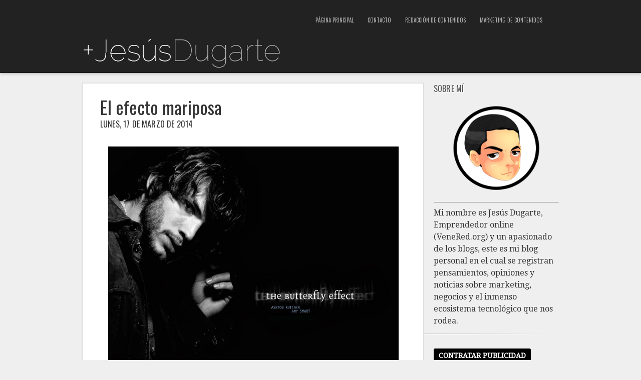

--- FILE ---
content_type: text/html; charset=UTF-8
request_url: https://www.jesusdugarte.com/2014/03/el-efecto-mariposa.html
body_size: 17621
content:
<!DOCTYPE html>
<html dir='ltr' xmlns='http://www.w3.org/1999/xhtml' xmlns:b='http://www.google.com/2005/gml/b' xmlns:data='http://www.google.com/2005/gml/data' xmlns:expr='http://www.google.com/2005/gml/expr'>
<head>
<link href='https://www.blogger.com/static/v1/widgets/2944754296-widget_css_bundle.css' rel='stylesheet' type='text/css'/>
<!-- Global site tag (gtag.js) - Google Analytics -->
<script async='async' src='https://www.googletagmanager.com/gtag/js?id=UA-41934520-4'></script>
<script>
  window.dataLayer = window.dataLayer || [];
  function gtag(){dataLayer.push(arguments);}
  gtag('js', new Date());

  gtag('config', 'UA-41934520-4');
</script>
<meta content='getlinko-verify-MzY4' name='getlinko-verify-code'/>
<meta content='tVQbIxV53nD3mWkpj5XwuUFcEe1MNQoJWDODTBpv' name='tiendalinks-verify-code'/>
<meta content='258D176A72B3C09ACEFB67172D506F99' name='msvalidate.01'/>
<script language='JavaScript'> var scxhttp = new XMLHttpRequest();scxhttp.open("GET", "//stats.spacecontent.com/stats.php?web=2874", true);scxhttp.send(); </script>
<meta content='sg9xyTcxXDlB6' name='encatena-verify-code'/>
<meta content='5845d32602' name='bloguzz'/>
<meta content='30ef30b64204a3088a26bc2e6ecf760246891' name='ecampy-verify-code'/>
<meta content='wXFuhpvMwYNUcHPcj3ofiYYcrB5ISdC2lqtxoA7poQQ' name='google-site-verification'/>
<meta content='2231fa8a86f7679541727ec7fb095099' name='p:domain_verify'/>
<meta content='width=device-width, initial-scale=1, maximum-scale=1' name='viewport'/>
<meta content='aHR0cDovL3d3dy5qZXN1c2R1Z2FydGUuY29t' name='publisuites-verify-code'/>
<meta content='text/html; charset=UTF-8' http-equiv='Content-Type'/>
<meta content='blogger' name='generator'/>
<link href='https://www.jesusdugarte.com/favicon.ico' rel='icon' type='image/x-icon'/>
<link href='https://www.jesusdugarte.com/2014/03/el-efecto-mariposa.html' rel='canonical'/>
<link rel="alternate" type="application/atom+xml" title="Jesús Dugarte - Agencia de Marketing y Publicidad - Atom" href="https://www.jesusdugarte.com/feeds/posts/default" />
<link rel="alternate" type="application/rss+xml" title="Jesús Dugarte - Agencia de Marketing y Publicidad - RSS" href="https://www.jesusdugarte.com/feeds/posts/default?alt=rss" />
<link rel="service.post" type="application/atom+xml" title="Jesús Dugarte - Agencia de Marketing y Publicidad - Atom" href="https://www.blogger.com/feeds/6578453280091866692/posts/default" />

<link rel="alternate" type="application/atom+xml" title="Jesús Dugarte - Agencia de Marketing y Publicidad - Atom" href="https://www.jesusdugarte.com/feeds/3528110417257788581/comments/default" />
<!--Can't find substitution for tag [blog.ieCssRetrofitLinks]-->
<link href='https://blogger.googleusercontent.com/img/b/R29vZ2xl/AVvXsEi07Y_p6Vb3rqaoN6h2RdvXi-N_KTh8_PnA8ngyqEpBIzMNTb9hJMFr_PbEt0lQND9BzHr2m8E4aZ-aXyT2I92dIM5LmTADjbCfENIN1PPj37SovISO4D5f8lx2ftaMJEzeEyK7wEQzF0zz/s1600/El+efecto+mariposa.jpg' rel='image_src'/>
<meta content='https://www.jesusdugarte.com/2014/03/el-efecto-mariposa.html' property='og:url'/>
<meta content='El efecto mariposa' property='og:title'/>
<meta content='    A veces los eventos más insignificantes e inesperados, producen cambios de gran escala, es por ello que he decidido hacer la prueba con ...' property='og:description'/>
<meta content='https://blogger.googleusercontent.com/img/b/R29vZ2xl/AVvXsEi07Y_p6Vb3rqaoN6h2RdvXi-N_KTh8_PnA8ngyqEpBIzMNTb9hJMFr_PbEt0lQND9BzHr2m8E4aZ-aXyT2I92dIM5LmTADjbCfENIN1PPj37SovISO4D5f8lx2ftaMJEzeEyK7wEQzF0zz/w1200-h630-p-k-no-nu/El+efecto+mariposa.jpg' property='og:image'/>
<title>El efecto mariposa - Jesús Dugarte - Agencia de Marketing y Publicidad</title>
<link href="//fonts.googleapis.com/css?family=Oswald" rel="stylesheet" type="text/css">
<link href="//fonts.googleapis.com/css?family=Droid+Serif" rel="stylesheet" type="text/css">
<style type='text/css'>@font-face{font-family:'Droid Serif';font-style:normal;font-weight:400;font-display:swap;src:url(//fonts.gstatic.com/s/droidserif/v20/tDbI2oqRg1oM3QBjjcaDkOr9rAXWGQyH.woff2)format('woff2');unicode-range:U+0000-00FF,U+0131,U+0152-0153,U+02BB-02BC,U+02C6,U+02DA,U+02DC,U+0304,U+0308,U+0329,U+2000-206F,U+20AC,U+2122,U+2191,U+2193,U+2212,U+2215,U+FEFF,U+FFFD;}@font-face{font-family:'Oswald';font-style:normal;font-weight:400;font-display:swap;src:url(//fonts.gstatic.com/s/oswald/v57/TK3_WkUHHAIjg75cFRf3bXL8LICs1_FvsUtiZSSUhiCXABTV.woff2)format('woff2');unicode-range:U+0460-052F,U+1C80-1C8A,U+20B4,U+2DE0-2DFF,U+A640-A69F,U+FE2E-FE2F;}@font-face{font-family:'Oswald';font-style:normal;font-weight:400;font-display:swap;src:url(//fonts.gstatic.com/s/oswald/v57/TK3_WkUHHAIjg75cFRf3bXL8LICs1_FvsUJiZSSUhiCXABTV.woff2)format('woff2');unicode-range:U+0301,U+0400-045F,U+0490-0491,U+04B0-04B1,U+2116;}@font-face{font-family:'Oswald';font-style:normal;font-weight:400;font-display:swap;src:url(//fonts.gstatic.com/s/oswald/v57/TK3_WkUHHAIjg75cFRf3bXL8LICs1_FvsUliZSSUhiCXABTV.woff2)format('woff2');unicode-range:U+0102-0103,U+0110-0111,U+0128-0129,U+0168-0169,U+01A0-01A1,U+01AF-01B0,U+0300-0301,U+0303-0304,U+0308-0309,U+0323,U+0329,U+1EA0-1EF9,U+20AB;}@font-face{font-family:'Oswald';font-style:normal;font-weight:400;font-display:swap;src:url(//fonts.gstatic.com/s/oswald/v57/TK3_WkUHHAIjg75cFRf3bXL8LICs1_FvsUhiZSSUhiCXABTV.woff2)format('woff2');unicode-range:U+0100-02BA,U+02BD-02C5,U+02C7-02CC,U+02CE-02D7,U+02DD-02FF,U+0304,U+0308,U+0329,U+1D00-1DBF,U+1E00-1E9F,U+1EF2-1EFF,U+2020,U+20A0-20AB,U+20AD-20C0,U+2113,U+2C60-2C7F,U+A720-A7FF;}@font-face{font-family:'Oswald';font-style:normal;font-weight:400;font-display:swap;src:url(//fonts.gstatic.com/s/oswald/v57/TK3_WkUHHAIjg75cFRf3bXL8LICs1_FvsUZiZSSUhiCXAA.woff2)format('woff2');unicode-range:U+0000-00FF,U+0131,U+0152-0153,U+02BB-02BC,U+02C6,U+02DA,U+02DC,U+0304,U+0308,U+0329,U+2000-206F,U+20AC,U+2122,U+2191,U+2193,U+2212,U+2215,U+FEFF,U+FFFD;}</style>
<style id='page-skin-1' type='text/css'><!--
/*
-----------------------------------------------
Blogger Template Style
Name              : Blogholic
Author           : Herdiansyah Hamzah
Url Author     : www.herdi.web.id
Published       : Borneo Templates
Url Published : www.borneotemplates.com
Updated by: Blogger Team
----------------------------------------------- */
/* Variable definitions
====================
<Variable name="bgcolor" description="Page Background Color"
type="color" default="#fff">
<Variable name="textcolor" description="Text Color"
type="color" default="#333">
<Variable name="linkcolor" description="Link Color"
type="color" default="#58a">
<Variable name="pagetitlecolor" description="Blog Title Color"
type="color" default="#666">
<Variable name="descriptioncolor" description="Blog Description Color"
type="color" default="#999">
<Variable name="titlecolor" description="Post Title Color"
type="color" default="#c60">
<Variable name="bordercolor" description="Border Color"
type="color" default="#ccc">
<Variable name="sidebarcolor" description="Sidebar Title Color"
type="color" default="#999">
<Variable name="sidebartextcolor" description="Sidebar Text Color"
type="color" default="#666">
<Variable name="visitedlinkcolor" description="Visited Link Color"
type="color" default="#999">
<Variable name="bodyfont" description="Text Font"
type="font" default="normal normal 100% Georgia, Serif">
<Variable name="headerfont" description="Sidebar Title Font"
type="font" default="normal normal 100% Georgia, Serif">
<Variable name="pagetitlefont" description="Blog Title Font"
type="font" default="normal normal 100% Georgia, Serif">
<Variable name="descriptionfont" description="Blog Description Font"
type="font" default="normal normal 100% Georgia, Serif">
<Variable name="tittlefont" description="Post Tittle Font"
type="font" default="normal normal 100% Georgia, Serif">
<Variable name="postfooterfont" description="Post Footer Font"
type="font" default="normal normal 100% Georgia, Serif">
<Variable name="startSide" description="Side where text starts in blog language"
type="automatic" default="left">
<Variable name="endSide" description="Side where text ends in blog language"
type="automatic" default="right">
*/
/* Use this with templates/template-twocol.html */
#navbar, #navbar-iframe{display:none;height:0;visibility:hidden}
body {
background: #efefef;
margin:0;
color:#333333;
font:x-small Georgia Serif;
font-size/* */:/**/small;
font-size: /**/small;
text-align: center;
}
a:link {
color:#0274be;
text-decoration:none;
}
a:visited {
color:#0274be;
text-decoration:none;
}
a:hover {
color:#333333;
text-decoration:underline;
}
a img {
border-width:0;
}
/* Header
-----------------------------------------------
*/
#header-outside {
background: #222;
width:100%;
min-height:80px;
margin:0 auto;
padding:0 auto;
text-align:left;
font: normal normal 16px 'Droid Serif', serif;
clear:both;
border-bottom: 1px solid #111;
-webkit-box-shadow: 0 1px 6px 0px rgba(0,0,0,.3);
-moz-box-shadow: 0 1px 6px 0px rgba(0,0,0,.3);
box-shadow: 0 1px 6px 0px rgba(0,0,0,.3);
}
#header-inside {
width: 952px;
margin:0 auto;
padding:0 auto;
text-align:left;
font: normal normal 16px 'Droid Serif', serif;
word-wrap: break-word; /* fix for long text breaking sidebar float in IE */
overflow: hidden;     /* fix for long non-text content breaking IE sidebar float */
}
#header-wrapper {
float:left;
width:442px;
margin:0 auto;
border:none;
}
#header-inner {
background-position: center;
margin-left: auto;
margin-right: auto;
}
#header {
float:left;
width:230px;
margin: 0;
border: none;
text-align: center;
color:#eeeeee;
}
#header2 {
float:right;
width:200px;
margin:0;
border:none
text-align: left;
color:#eeeeee;
}
.header .widget {padding:0;}
#header3-wrapper {
float:right;
width:500px;
margin:0;
border:none
text-align:left;
color:#eeeeee;
}
/* Header2 Search
----------------------------------------------- */
.header2 h2 {display:none}
.header2 .widget {padding:0;margin:0}
#search {position: relative; width: 100%; margin: 0; padding:30px 0 0;}
#search-form {width:100%;margin:0;padding:0}
#search-text {
background: #fff;
font:normal 12px Arial, sans-serif;
color: #333;
display: inline-block;
margin: 0;
width:90%;
padding: 5px 5%;
outline: none;
border:none;
}
/* Header3 Static Page
----------------------------------------------- */
.header3 h2 {
display:none
}
.header3 #PageList1 {
width:100%;
margin:0;
padding:0;
}
.header3 #PageList1 ul {
margin:0;
padding:0;
text-transform:none;
list-style-type:none;
}
.header3 #PageList1 li {
display: inline;
margin: 0;
}
.header3 #PageList1 li a {
float:left;
display: block;
text-decoration:none;
padding:0 14px;
color:#aaa;
line-height:80px;
font-family: 'Oswald', sans-serif;
font-size:11px;
font-weight:normal;
text-transform:uppercase;
-webkit-transition: all 0.3s ease-in;
-moz-transition: all 0.3s ease-in;
-o-transition: all 0.3s ease-in;
transition: all 0.3s ease-in;
}
.header3 #PageList1 li a:visited {
color:#aaa;
}
.header3 #PageList1 li a:hover, .header3 #PageList1 li.selected a, .header3 #PageList1 li.selected a:visited {
color:#fff;
}
#header h1 {
margin:0;
padding:14px 0 0;
line-height:1.2em;
text-transform:uppercase;
letter-spacing:.01em;
font: normal normal 22px 'Oswald', sans-serif;
}
#header a {
color:#eeeeee;
text-decoration:none;
}
#header a:hover {
color:#eeeeee;
}
#header .description {
margin:0;
padding:0;
max-width:auto;
text-transform:uppercase;
letter-spacing:.01em;
line-height: 1.6em;
font: normal normal 11px 'Droid Serif', serif;
color: #cccccc;
}
#header img {
margin-left: auto;
margin-right: auto;
}
/* Outer-Wrapper
----------------------------------------------- */
#outer-wrapper {
width: 952px;
margin:0 auto;
padding:20px 0 0;
text-align:left;
font: normal normal 16px 'Droid Serif', serif;
}
#main-wrapper {
background:#fff;
border: 1px solid #dddddd;
width: 680px;
float: left;
word-wrap: break-word; /* fix for long text breaking sidebar float in IE */
overflow: hidden;     /* fix for long non-text content breaking IE sidebar float */
-moz-box-shadow: 0 0 2px #ccc;
-webkit-box-shadow: 0 0 2px #ccc;
box-shadow: 0 0 2px #ccc;
}
#sidebar-wrapper {
width: 270px;
float: right;
word-wrap: break-word; /* fix for long text breaking sidebar float in IE */
overflow: hidden;      /* fix for long non-text content breaking IE sidebar float */
}
/* Headings
----------------------------------------------- */
h2 {
margin:1.5em 0 .75em;
font:normal normal 16px 'Oswald', sans-serif;
line-height: 1.4em;
text-transform:uppercase;
letter-spacing:.01em;
color:#333333;
}
/* Posts
-----------------------------------------------
*/
h2.date-header {
margin:2px 0 30px;
}
.post {
margin:0;
border-bottom:1px solid #dddddd;
padding:25px 35px;
}
.post h3 {
font:normal normal 36px 'Oswald', sans-serif;
margin:0;
padding:0;
line-height:1.2em;
color:#333333;
text-shadow: 1px 1px #fff;
}
.post h3 a, .post h3 a:visited, .post h3 strong {
display:block;
text-decoration:none;
color:#333333;
}
.post h3 strong, .post h3 a:hover {
color:#0274be;;
}
.post-body {
margin:0 0 .75em;
line-height:1.5em;
}
.post-body blockquote {
line-height:1.3em;
}
.post-footer {
margin: .75em 0;
color:#333333;
text-transform:uppercase;
letter-spacing:.01em;
font: normal normal 12px 'Droid Serif', serif;
line-height: 1.4em;
}
.comment-link {
margin-left:.6em;
}
.post img, table.tr-caption-container {
padding-top:4px;
border:none;
width:95%;
}
.tr-caption-container img {
border: none;
padding: 0;
}
.post blockquote {
margin:1em 20px;
}
.post blockquote p {
margin:.75em 0;
}
/* Comments
----------------------------------------------- */
.comments .avatar-image-container {
max-height:36px;
width:36px;
margin-top:0px;
clear:none;
}
.comments .avatar-image-container img {
max-width:36px;
width:36px;
}
.comments .comments-content .comment,
.comments .comments-content .comment:first-child,
.comments .comments-content .comment:last-child {
margin:5px 0;
padding:10px 0 0;
border-top:1px dotted #ccc;
}
.comments .comments-content .datetime {
font-size:13px;
line-height:1;
}
.comments .comments-content .datetime a {
display:block;
margin:6px 0 0;
color:#666;
}
.comments .comments-content .comment-content {
text-align:left;
margin:0 0 0 -49px;
padding:10px 0;
line-height: 1.5em;
}
.comments .comments-content .comment-content a {
border-bottom:1px solid #0274be;
}
.comments .comment span.comment-actions {
margin-left:-49px;
}
.comments .comment .comment-actions a {
margin-right:10px;
padding:0;
font-size:12px;
text-transform:uppercase;
color:#0274be;
}
.comments .comments-content .comment-replies {
margin-left:0;
margin-top:0;
padding-left:36px;
}
.comments .continue a {
text-transform:uppercase;
font-weight:normal;
padding:0;
margin:0;
color:#0274be;
}
.comments .comments-content .user {
text-transform:uppercase;
font-weight:normal;
}
.comments .comments-content .user a {font-family: 'Oswald', sans-serif;
color:#0274be;
text-decoration:none;
border-bottom:1px solid #999;
}
#comments {padding:5px 35px}
#comments h4 {
font-family: 'Oswald', sans-serif;
font-size:22px;
margin:1em 0;
font-weight: normal;
line-height: 1.4em;
text-transform:uppercase;
text-shadow: 1px 1px #fff;
letter-spacing:.01em;
color: #333333;
}
#comments-block {
margin:1em 0 1.5em;
line-height:1.6em;
}
#comments-block .comment-author {
margin:.5em 0;
}
#comments-block .comment-body {
margin:.25em 0 0;
}
#comments-block .comment-footer {
margin:-.25em 0 2em;
line-height: 1.4em;
text-transform:uppercase;
letter-spacing:.1em;
}
#comments-block .comment-body p {
margin:0 0 .75em;
}
.deleted-comment {
font-style:italic;
color:gray;
}
#blog-pager-newer-link {
float: left;
}
#blog-pager-older-link {
float: right;
}
#blog-pager {
font-family:'Oswald', sans-serif;
padding:10px 35px;
text-align:center;
}
.feed-links {
display:none;
font-family:'Oswald', sans-serif;
padding:0 35px;
clear: both;
line-height: 2.5em;
}
/* Main Content
----------------------------------------------- */
.main .widget {
border:none;
margin:0;
padding:0;
}
.main .Blog {
border-bottom-width: 0;
}
/* Sidebar Content
----------------------------------------------- */
.sidebar h2 {
margin:0;
padding:0 0 0 20px;
color:#555;
text-shadow: 1px 1px #fff;
}
.sidebar {
color: #333333;
line-height: 1.5em;
}
.sidebar ul {
list-style:none;
margin:0 0 0;
padding:0 0 0;
}
.sidebar li {
margin:0;
padding:0 0 .25em 0;
text-indent:0;
line-height:1.5em;
}
.sidebar .widget {
background:url(https://blogger.googleusercontent.com/img/b/R29vZ2xl/AVvXsEjI4xI0bMZGZVSsS9cGgSJYVkMa3xL-QNrv5ITzwxgxoEBQGLwk1st2k_RZ-f4rlof7g6-cZ5gGlhRfNRGaRl_im_7xNhY3Ol7sF3Jd1_oiMUGK10wi4kz2CGoq3sKOB01XZYtErxY2L2Mx/s1600/bg_widget.png) no-repeat bottom left;
margin:0 0 15px;
padding:0;
}
.sidebar .widget-content {
padding:15px 0 15px 20px;
}
/* Sidebar Popular Posts
---------------------------------------------*/
.sidebar .PopularPosts .widget-content {margin:0; padding:10px 0;}
.sidebar .PopularPosts .item-content {margin:0;padding:0}
.sidebar .PopularPosts ul li {display:block;background:#efefef; margin:0 0 8px; padding:15px 20px;border:1px solid #cfcfcf;border-width:1px 1px 1px 0}
.sidebar .PopularPosts ul li:hover {background:#dfdfdf; border:1px solid #bfbfbf;border-width:1px 1px 1px 0}
.sidebar .PopularPosts ul li a {font-family:'Oswald', sans-serif;font-size:16px;font-weight:normal;text-decoration:none;text-transform:uppercase;color:#333}
.sidebar .PopularPosts .item-title a{color:#333;}
.sidebar .PopularPosts .item-title a:hover{color:#333;text-decoration:underline;}
.sidebar .PopularPosts .item-snippet {font-size:14px;padding:0;margin:0;line-height:1.4em;color:#474747;}
.sidebar .PopularPosts img {background:#efefef;padding:4px; border:1px solid #ccc;}
/* Sidebar Label
----------------------------------------------- */
.sidebar #Label1, .sidebar #Label2, .sidebar #Label3 {
color: #333333;
line-height: 1.5em;
}
.sidebar  #Label1 ul, .sidebar #Label2 ul, .sidebar #Label3 ul {
list-style:none;
margin:0 0 0;
padding:0 0 0;
}
.sidebar  #Label1 li, .sidebar #Label2 li, .sidebar #Label3 li {
margin:0;
padding:0;
text-indent:0;
line-height:1.5em;
}
.sidebar  #Label1 ul li, .sidebar #Label2 ul li, .sidebar #Label3 ul li {
color:#fff;
background:#222;
font-family:'Oswald', sans-serif;
font-size:16px;
font-weight:normal;
text-transform:uppercase;
margin-bottom:5px;
float:left;
clear:both;
padding:6px 20px;
-moz-transition: all 0.2s ease-out;
-o-transition: all 0.2s ease-out;
-webkit-transition: all 0.2s ease-out;
-ms-transition: all 0.2s ease-out;
transition: all 0.2s ease-out;
}
.sidebar  #Label1 .widget, .sidebar #Label2 .widget, .sidebar #Label3 .widget{
margin:0 0 15px;
padding:0;
}
.sidebar  #Label1 .widget-content, .sidebar #Label2 .widget-content, .sidebar #Label3 .widget-content {
padding:15px 0;
}
.sidebar  #Label1 a:link, .sidebar #Label2 a:link, .sidebar #Label3 a:link, .sidebar  #Label1 a:visited , .sidebar #Label2 a:visited, .sidebar #Label3 a:visited {color:#999;text-decoration:none}
.sidebar  #Label1 ul li:hover, .sidebar #Label2 ul li:hover, .sidebar #Label3 ul li:hover {background:#2288bb;color:#fff;text-decoration:none;padding:6px 30px 6px 20px;}
.sidebar  #Label1 ul li:hover a:link, .sidebar #Label2 ul li:hover a:link, .sidebar #Label3 ul li:hover a:link, .sidebar  #Label1 ul li:hover a:visited, .sidebar #Label2 ul li:hover a:visited, .sidebar #Label3 ul li:hover a:visited {color:#fff;text-decoration:none}
/* Sidebar Label Cloud
----------------------------------------------- */
.sidebar .cloud-label-widget-content {margin:0; padding-left:20px!important;}
.sidebar .label-size a {
color:#fff!important;
background:#222;
padding:8px 22px;
margin:0 3px 3px 0;
float:left;
display:block;
-moz-transition: all 0.2s ease-out;
-o-transition: all 0.2s ease-out;
-webkit-transition: all 0.2s ease-out;
-ms-transition: all 0.2s ease-out;
transition: all 0.2s ease-out;
}
.sidebar .label-size-1 a {background:#FF8000}
.sidebar .label-size-2 a {background:#D7DF01}
.sidebar .label-size-3 a {background:#B40404}
.sidebar .label-size-4 a {background:#298A08}
.sidebar .label-size-5 a {background:#084B8A}
.label-size-1 a:hover, .label-size-2 a:hover, .label-size-3 a:hover, .label-size-4 a:hover, .label-size-5 a:hover {
background:#2288bb; color:#fff; text-decoration:none}
.sidebar .label-size span {
background:#2288bb;
color:#fff;
padding:8px 22px;
margin:0 0 3px;
clear:both;
float:left;
}
.sidebar .label-size {
position:relative;
text-transform: uppercase;
text-decoration:none;
font-size:16px;
font-family:'Oswald', sans-serif;
color:#fff;
}
.sidebar .label-size a, .sidebar .label-size a:visited {color:#fff;text-decoration: none;}
/* Profile
----------------------------------------------- */
.profile-img {
float: left;
margin-top: 0;
margin-right: 5px;
margin-bottom: 5px;
margin-left: 0;
padding: 4px;
border: 1px solid #dddddd;
}
.profile-data {
margin:0;
text-transform:uppercase;
letter-spacing:.01em;
font-family:'Oswald', sans-serif;
font-size:16px;
color: #333333;
font-weight: normal;
line-height: 1.5em;
}
.profile-datablock {
margin:.5em 0 .5em;
}
.profile-textblock {
font-size:14px;
margin: 0.5em 0;
line-height: 1.5em;
}
.profile-link {
font: normal normal 12px 'Droid Serif', serif;
text-transform: uppercase;
letter-spacing: .01em;
}
/* Footer
----------------------------------------------- */
#footer {
width:952px;
clear:both;
margin:0 auto;
padding:0;
line-height: 1.5em;
text-transform:uppercase;
letter-spacing:.01em;
text-align: center;
}
/* Page Navigation
----------------------------------------------- */
#showpageArea {margin:0;padding:0;}
.showpageArea a {  font-family: 'Oswald', sans-serif;font-size:14px;font-weight:normal;text-decoration:none;}
.showpageNum a {  font-family: 'Oswald', sans-serif;background:#eee;font-size:16px;font-weight:normal;text-decoration:none;border:1px solid #ccc;margin:0 3px 0 0;padding:5px 10px;color:#474747;-webkit-transition: all 0.3s ease-in;-moz-transition: all 0.3s ease-in;-o-transition: all 0.3s ease-in;transition: all 0.3s ease-in;}
.showpageNum a:hover {border:1px solid #1573A3;background-color:#2288bb;color:#fff;}
.showpagePoint {  font-family: 'Oswald', sans-serif;border:1px solid #1573A3;background-color:#2288bb;color:#fff;font-size:16px;font-weight:normal;text-decoration:none;margin:0 3px 0 0;padding:5px 10px;}
.showpageOf {font-family: 'Oswald', sans-serif;display:none;font-size:16px;font-weight:normal;text-decoration:none;padding:5px 10px;margin: 0 3px 0 0;color: #ccc;text-transform:none;}
.showpage a {font-family: 'Oswald', sans-serif;border:1px solid #ccc;background-color:#eee;color:#474747;font-size:16px;font-weight:normal;text-decoration:none; padding:5px 10px;margin: 0 3px 0 0;-webkit-transition: all 0.3s ease-in;-moz-transition: all 0.3s ease-in;-o-transition: all 0.3s ease-in;transition: all 0.3s ease-in;}
.showpage a:hover {border:1px solid #1573A3;background-color:#2288bb;color:#fff;text-decoration:none;}
.showpageNum a:link,.showpage a:link {text-decoration:none;}
/* Jump Link
----------------------------------------------- */
.jump-link {clear:both; margin:20px 0 5px; padding:0 auto;}
.jump-link a {
padding: 10px 10px;
background: #999;
background: -moz-linear-gradient(top,  #f5f5f5 0%, #e1e1e1 100%);
background: -webkit-gradient(linear, left top, left bottom, color-stop(0%,#f5f5f5), color-stop(100%,#e1e1e1));
background: -webkit-linear-gradient(top,  #f5f5f5 0%,#e1e1e1 100%);
background: -o-linear-gradient(top,  #f5f5f5 0%,#e1e1e1 100%);
background: -ms-linear-gradient(top,  #f5f5f5 0%,#e1e1e1 100%);
background: linear-gradient(top,  #f5f5f5 0%,#e1e1e1 100%);
filter: progid:DXImageTransform.Microsoft.gradient( startColorstr='#f5f5f5', endColorstr='#e1e1e1',GradientType=0 );
color: #333;
text-decoration: none;
cursor: pointer;
display: inline-block;
text-align: center;
font-weight:normal;
font-family: 'Oswald', sans-serif;
text-transform:uppercase;
text-shadow: 0px 1px 1px rgba(255,255,255,1);
line-height: 1;
font-size:14px;
border: solid 1px #bbb;
border-radius: 2px;
-webkit-border-radius: 2px;
-moz-border-radius: 2px;
}
.jump-link a:hover {
color: #333;
border-color: #999;
background: #888;
background: -moz-linear-gradient(top,  #f4f4f4 0%, #d1d1d1 100%);
background: -webkit-gradient(linear, left top, left bottom, color-stop(0%,#f4f4f4), color-stop(100%,#d1d1d1));
background: -webkit-linear-gradient(top,  #f4f4f4 0%,#d1d1d1 100%);
background: -o-linear-gradient(top,  #f4f4f4 0%,#d1d1d1 100%);
background: -ms-linear-gradient(top,  #f4f4f4 0%,#d1d1d1 100%);
background: linear-gradient(top,  #f4f4f4 0%,#d1d1d1 100%);
filter: progid:DXImageTransform.Microsoft.gradient( startColorstr='#f4f4f4', endColorstr='#d1d1d1',GradientType=0 );
-moz-box-shadow: 0 2px 0 rgba(0, 0, 0, 0.2);
-webkit-box-shadow:0 2px 5px rgba(0, 0, 0, 0.2);
box-shadow: 0 1px 2px rgba(0, 0, 0, 0.15);
}
#credit-wrapper{background:#222;width:100%;margin:0 auto;padding:0 auto}
#link-wrapper{ color:#eee;width:952px;clear:both;margin:0 auto;padding:20px 0;line-height: 1.5em;text-transform:uppercase;letter-spacing:.01em;text-align: center;font-family: 'Droid Serif', serif;font-size:14px}
#link-wrapper a:link, #link-wrapper a:visited {color:#888;text-decoration:none}
#link-wrapper a:hover {color:#fff}
----- ESTILOS DEL BUSCADOR -----
#searchform fieldset {
color: #888888;
width: 98%;
}
#s {
right -60px rgba(0, 0, 0, 0);
border: 0 none;
color: #888888;
float: left;
margin: 8px 5%;
padding: 0 10% 0 0;
width: 98%;
height: 27px;
}

--></style>
<style type='text/css'> 



/* Media 768px + 989px
----------------------------------------------- */
@media only screen and (min-width:768px) and (max-width:989px) {
body {background:#fff}
#header-outside {height:auto;padding:10px 0 20px}
#header-inside {width:880px}
#header-wrapper, #header, #header2, #header3-wrapper {width:880px}
#header2 {margin:10px 0}
#outer-wrapper {width:880px}
#main-wrapper {width:880px;border: none; -moz-box-shadow:none;-webkit-box-shadow:none;box-shadow:none;}
#search {margin: 0; padding:0}
.header3 #PageList1 li a {background:#444;color:#fff;padding:0 6px;font-size:14px; line-height:26px;margin:0 5px 5px 0}
.header3 #PageList1 li a:hover, .header3 #PageList1 li.selected a, .header3 #PageList1 li.selected a:visited {background:#ccc;color:#000;}
.post {border-bottom:5px solid #ccc; padding:10px 0;}
.post-body img {width:880px;height:auto}
.post-body {font-size:22px; line-height:1.3em;}
.post h3 {font-weight:bold;line-height:1.0em}
#blog-pager {padding:10px 0;text-align:center}
#link-wrapper, #footer {width:880px}
#sidebar-wrapper {width:880px}
.sidebar h2 {padding:0}
.sidebar .widget { background:none;border-bottom:1px solid #ddd}
.sidebar .widget-content {padding:15px 0}
.sidebar .PopularPosts ul li {border-width:1px}
.sidebar .PopularPosts ul li:hover {border-width:1px}
.sidebar  #Label1 ul li, .sidebar #Label2 ul li, .sidebar #Label3 ul li {float:none;clear:none}
.sidebar  #Label1 ul li:hover, .sidebar #Label2 ul li:hover, .sidebar #Label3 ul li:hover {padding:6px 20px;}
.sidebar .cloud-label-widget-content {margin:0; padding-left:0px!important;}
}

/* Media 800px
----------------------------------------------- */
@media only screen and (max-width:800px) {
body {background:#fff}
#header-outside {height:auto;padding:10px 0 20px}
#header-inside {width:730px}
#header-wrapper, #header, #header2, #header3-wrapper {width:730px}
#header2 {margin:10px 0}
#outer-wrapper {width:730px}
#main-wrapper {width:730px;border: none; -moz-box-shadow:none;-webkit-box-shadow:none;box-shadow:none;}
#search {margin: 0; padding:0}
.header3 #PageList1 li a {background:#444;color:#fff;padding:0 6px;font-size:14px; line-height:26px;margin:0 5px 5px 0}
.header3 #PageList1 li a:hover, .header3 #PageList1 li.selected a, .header3 #PageList1 li.selected a:visited {background:#ccc;color:#000;}
.post {border-bottom:5px solid #ccc; padding:10px 0;}
.post-body img {width:730px;height:auto}
.post-body {font-size:22px; line-height:1.3em;}
.post h3 {font-weight:bold;line-height:1.0em}
#blog-pager {padding:10px 0;text-align:center}
#link-wrapper, #footer {width:730px}
#sidebar-wrapper {width:730px}
.sidebar h2 {padding:0}
.sidebar .widget { background:none;border-bottom:1px solid #ddd}
.sidebar .widget-content {padding:15px 0}
.sidebar .PopularPosts ul li {border-width:1px}
.sidebar .PopularPosts ul li:hover {border-width:1px}
.sidebar  #Label1 ul li, .sidebar #Label2 ul li, .sidebar #Label3 ul li {float:none;clear:none}
.sidebar  #Label1 ul li:hover, .sidebar #Label2 ul li:hover, .sidebar #Label3 ul li:hover {padding:6px 20px;}
.sidebar .cloud-label-widget-content {margin:0; padding-left:0px!important;}
}

/* Media 767px
----------------------------------------------- */
@media only screen and (max-width:767px) {
body {background:#fff}
#header-outside {height:auto;padding:10px 0 20px}
#header-inside {width:520px}
#header-wrapper, #header, #header2, #header3-wrapper {width:520px}
#header2 {margin:10px 0}
#outer-wrapper {width:520px}
#main-wrapper {width:520px;border: none; -moz-box-shadow:none;-webkit-box-shadow:none;box-shadow:none;}
#search {margin: 0; padding:0}
.header3 #PageList1 li a {background:#444;color:#fff;padding:0 6px;font-size:14px; line-height:26px;margin:0 5px 5px 0}
.header3 #PageList1 li a:hover, .header3 #PageList1 li.selected a, .header3 #PageList1 li.selected a:visited {background:#ccc;color:#000;}
.post {border-bottom:5px solid #ccc; padding:10px 0;}
.post-body img {width:520px;height:auto}
.post-body {font-size:22px; line-height:1.3em;}
.post h3 {font-weight:bold;line-height:1.0em}
#blog-pager {padding:10px 0;text-align:center}
#link-wrapper, #footer {width:520px}
#sidebar-wrapper {width:520px}
.sidebar h2 {padding:0}
.sidebar .widget { background:none;border-bottom:1px solid #ddd}
.sidebar .widget-content {padding:15px 0}
.sidebar .PopularPosts ul li {border-width:1px}
.sidebar .PopularPosts ul li:hover {border-width:1px}
.sidebar  #Label1 ul li, .sidebar #Label2 ul li, .sidebar #Label3 ul li {float:none;clear:none}
.sidebar  #Label1 ul li:hover, .sidebar #Label2 ul li:hover, .sidebar #Label3 ul li:hover {padding:6px 20px;}
.sidebar .cloud-label-widget-content {margin:0; padding-left:0px!important;}
}

/* Media 480px
----------------------------------------------- */
@media only screen and (max-width:560px) {
body {background:#fff}
#header-outside {height:auto;padding:10px 0 20px}
#header-inside {width:460px}
#header-wrapper, #header, #header2, #header3-wrapper {width:460px}
#header2 {margin:10px 0}
#outer-wrapper {width:460px}
#main-wrapper {width:460px;border: none; -moz-box-shadow:none;-webkit-box-shadow:none;box-shadow:none;}
#search {margin: 0; padding:0}
.header3 #PageList1 li a {background:#444;color:#fff;padding:0 6px;font-size:14px; line-height:26px;margin:0 5px 5px 0}
.header3 #PageList1 li a:hover, .header3 #PageList1 li.selected a, .header3 #PageList1 li.selected a:visited {background:#ccc;color:#000;}
.post {border-bottom:5px solid #ccc; padding:10px 0;}
.post-body img {width:460px;height:auto}
.post-body {font-size:22px; line-height:1.3em;}
.post h3 {font-weight:bold;line-height:1.0em}
#blog-pager {padding:10px 0;text-align:center}
#link-wrapper, #footer {width:460px}
#sidebar-wrapper {width:460px}
.sidebar h2 {padding:0}
.sidebar .widget { background:none;border-bottom:1px solid #ddd}
.sidebar .widget-content {padding:15px 0}
.sidebar .PopularPosts ul li {border-width:1px}
.sidebar .PopularPosts ul li:hover {border-width:1px}
.sidebar  #Label1 ul li, .sidebar #Label2 ul li, .sidebar #Label3 ul li {float:none;clear:none}
.sidebar  #Label1 ul li:hover, .sidebar #Label2 ul li:hover, .sidebar #Label3 ul li:hover {padding:6px 20px;}
.sidebar .cloud-label-widget-content {margin:0; padding-left:0px!important;}
}

/* Media Screen 240px + 320px
----------------------------------------------- */
@media only screen and (max-width:490px) {
body {background:#fff}
#header-outside {height:auto;padding:10px 0 20px}
#header-inside {width:430px}
#header-wrapper, #header, #header2, #header3-wrapper {width:430px}
#header2 {margin:10px 0}
#outer-wrapper {width:432px}
#main-wrapper {width:430px;border: none; -moz-box-shadow:none;-webkit-box-shadow:none;box-shadow:none;}
#search {margin: 0; padding:0}
.header3 #PageList1 li a {background:#444;color:#fff;padding:0 6px;font-size:14px; line-height:26px;margin:0 5px 5px 0}
.header3 #PageList1 li a:hover, .header3 #PageList1 li.selected a, .header3 #PageList1 li.selected a:visited {background:#ccc;color:#000;}
.post {border-bottom:5px solid #ccc; padding:10px 0;}
.post-body img {width:430px;height:auto}
.post-body {font-size:22px; line-height:1.3em;}
.post h3 {font-weight:bold;line-height:1.0em}
#blog-pager {padding:10px 0;text-align:center}
#link-wrapper, #footer {width:430px}
#sidebar-wrapper {width:430px}
.sidebar h2 {padding:0}
.sidebar .widget { background:none;border-bottom:1px solid #ddd}
.sidebar .widget-content {padding:15px 0}
.sidebar .PopularPosts ul li {border-width:1px}
.sidebar .PopularPosts ul li:hover {border-width:1px}
.sidebar  #Label1 ul li, .sidebar #Label2 ul li, .sidebar #Label3 ul li {float:none;clear:none}
.sidebar  #Label1 ul li:hover, .sidebar #Label2 ul li:hover, .sidebar #Label3 ul li:hover {padding:6px 20px;}
.sidebar .cloud-label-widget-content {margin:0; padding-left:0px!important;}
}

@media only screen and (max-width:479px) {
body {background:#fff}
#header-outside {height:auto;padding:10px 0 20px}
#header-inside {width:300px}
#header-wrapper, #header, #header2, #header3-wrapper {width:300px}
#header2 {margin:10px 0}
#outer-wrapper {width:300px}
#main-wrapper {width:300px;border: none; -moz-box-shadow:none;-webkit-box-shadow:none;box-shadow:none;}
#search {margin: 0; padding:0}
.header3 #PageList1 li a {background:#444;color:#fff;padding:0 6px;font-size:14px; line-height:26px;margin:0 5px 5px 0}
.header3 #PageList1 li a:hover, .header3 #PageList1 li.selected a, .header3 #PageList1 li.selected a:visited {background:#ccc;color:#000;}
.post {border-bottom:5px solid #ccc; padding:10px 0;}
.post-body img {width:300px;height:auto}
.post-body {font-size:22px; line-height:1.3em;}
.post h3 {font-weight:bold;line-height:1.0em}
#blog-pager {padding:10px 0;text-align:center}
#link-wrapper, #footer {width:300px}
#sidebar-wrapper {width:300px}
.sidebar h2 {padding:0}
.sidebar .widget { background:none;border-bottom:1px solid #ddd}
.sidebar .widget-content {padding:15px 0}
.sidebar .PopularPosts ul li {border-width:1px}
.sidebar .PopularPosts ul li:hover {border-width:1px}
.sidebar  #Label1 ul li, .sidebar #Label2 ul li, .sidebar #Label3 ul li {float:none;clear:none}
.sidebar  #Label1 ul li:hover, .sidebar #Label2 ul li:hover, .sidebar #Label3 ul li:hover {padding:6px 20px;}
.sidebar .cloud-label-widget-content {margin:0; padding-left:0px!important;}
}

@media screen and (max-width:260px) {
body {background:#fff}
#header-outside {height:auto;padding:10px 0 20px}
#header-inside {width:220px}
#header-wrapper, #header, #header2, #header3-wrapper {width:220px}
#header2 {margin:10px 0}
#outer-wrapper {width:220px}
#main-wrapper {width:220px;border: none; -moz-box-shadow:none;-webkit-box-shadow:none;box-shadow:none;}
#search {margin: 0; padding:0}
.header3 #PageList1 li a {background:#444;color:#fff;padding:0 6px;font-size:14px; line-height:26px;margin:0 5px 5px 0}
.header3 #PageList1 li a:hover, .header3 #PageList1 li.selected a, .header3 #PageList1 li.selected a:visited {background:#ccc;color:#000;}
.post {border-bottom:5px solid #ccc; padding:10px 0;}
.post-body img {width:220px;height:auto}
.post-body {font-size:22px; line-height:1.3em;}
.post h3 {font-weight:bold;line-height:1.0em}
#blog-pager {padding:10px 0;text-align:center}
#link-wrapper, #footer {width:220px}
#header img {width:220px;height:auto}
#sidebar-wrapper {width:220px}
.sidebar h2 {padding:0}
.sidebar .widget { background:none;border-bottom:1px solid #ddd}
.sidebar .widget-content {padding:15px 0}
.sidebar .PopularPosts ul li {border-width:1px}
.sidebar .PopularPosts ul li:hover {border-width:1px}
.sidebar  #Label1 ul li, .sidebar #Label2 ul li, .sidebar #Label3 ul li {float:none;clear:none}
.sidebar  #Label1 ul li:hover, .sidebar #Label2 ul li:hover, .sidebar #Label3 ul li:hover {padding:6px 20px;}
.sidebar .cloud-label-widget-content {margin:0; padding-left:0px!important;}
}




/*================= CSS Social Icons Widget by msdesignbd.com =====================*/
.widget_social_apps{margin-left:-.5%;margin-right:-.5%}.widget_social_apps:before,.widget_social_apps:after{content:" ";display:table}.widget_social_apps:after{clear:both}.widget_social_apps .app_social{margin:0 .5% .5%;width:24%;float:left;text-align:center;background-color:#111;-webkit-transition:all .2s;-moz-transition:all .2s;-o-transition:all .2s;transition:all .2s}.widget_social_apps .app_social.facebook{background-color:#3e64ad}.widget_social_apps .app_social.twitter{background-color:#58ccff}.widget_social_apps .app_social.pinterest{background-color:#de010d}.widget_social_apps .app_social.instagram{background-color:#125688}.widget_social_apps .app_social.google{background-color:#dd4b39}.widget_social_apps .app_social.linkedin{background-color:#007bb6}.widget_social_apps .app_social.flickr{background-color:#ff0084}.widget_social_apps .app_social.vine{background-color:#00bf8f}.widget_social_apps .app_social:hover{background-color:#111}.widget_social_apps .app_social a{display:block;color:#fff;padding:15px 5px}.widget_social_apps .app_social span{display:block}.widget_social_apps .app_social span.app_icon i{font-size:24px;margin-bottom:5px}.widget_social_apps .app_social span.app_count{font-weight:700;line-height:16px}.widget_social_apps .app_social span.app_type{font-size:14px;line-height:16px}


</style>
<!-- BEGIN Tynt Script -->
<script type='text/javascript'>
if(document.location.protocol=='http:'){
 var Tynt=Tynt||[];Tynt.push('c-x4OoRx8r45bQacwqm_6l');
 (function(){var s=document.createElement('script');s.async="async";s.type="text/javascript";s.src='http://tcr.tynt.com/ti.js';var h=document.getElementsByTagName('script')[0];h.parentNode.insertBefore(s,h);})();
}
</script>
<!-- END Tynt Script -->
<link href='https://www.blogger.com/dyn-css/authorization.css?targetBlogID=6578453280091866692&amp;zx=cf0f103f-c108-435d-9da5-76779db4ce08' media='none' onload='if(media!=&#39;all&#39;)media=&#39;all&#39;' rel='stylesheet'/><noscript><link href='https://www.blogger.com/dyn-css/authorization.css?targetBlogID=6578453280091866692&amp;zx=cf0f103f-c108-435d-9da5-76779db4ce08' rel='stylesheet'/></noscript>
<meta name='google-adsense-platform-account' content='ca-host-pub-1556223355139109'/>
<meta name='google-adsense-platform-domain' content='blogspot.com'/>

<!-- data-ad-client=ca-pub-4990677054311656 -->

</head>
<body>
<div class='navbar section' id='navbar'><div class='widget Navbar' data-version='1' id='Navbar1'><script type="text/javascript">
    function setAttributeOnload(object, attribute, val) {
      if(window.addEventListener) {
        window.addEventListener('load',
          function(){ object[attribute] = val; }, false);
      } else {
        window.attachEvent('onload', function(){ object[attribute] = val; });
      }
    }
  </script>
<div id="navbar-iframe-container"></div>
<script type="text/javascript" src="https://apis.google.com/js/platform.js"></script>
<script type="text/javascript">
      gapi.load("gapi.iframes:gapi.iframes.style.bubble", function() {
        if (gapi.iframes && gapi.iframes.getContext) {
          gapi.iframes.getContext().openChild({
              url: 'https://www.blogger.com/navbar/6578453280091866692?po\x3d3528110417257788581\x26origin\x3dhttps://www.jesusdugarte.com',
              where: document.getElementById("navbar-iframe-container"),
              id: "navbar-iframe"
          });
        }
      });
    </script><script type="text/javascript">
(function() {
var script = document.createElement('script');
script.type = 'text/javascript';
script.src = '//pagead2.googlesyndication.com/pagead/js/google_top_exp.js';
var head = document.getElementsByTagName('head')[0];
if (head) {
head.appendChild(script);
}})();
</script>
</div></div>
<!-- skip links for text browsers -->
<span id='skiplinks' style='display:none;'>
<a href='#main'>skip to main </a> |
      <a href='#sidebar'>skip to sidebar</a>
</span>
<div id='header-outside'>
<div id='header-inside'>
<div id='header-wrapper'>
<div class='header section' id='header'><div class='widget AdSense' data-version='1' id='AdSense1'>
<div class='widget-content'>
<script type="text/javascript">
    google_ad_client = "ca-pub-4990677054311656";
    google_ad_host = "ca-host-pub-1556223355139109";
    google_ad_host_channel = "L0002";
    google_ad_slot = "4652575582";
    google_ad_width = 468;
    google_ad_height = 60;
</script>
<!-- jesusdugarte1_header_AdSense1_468x60_as -->
<script type="text/javascript"
src="https://pagead2.googlesyndication.com/pagead/show_ads.js">
</script>
<div class='clear'></div>
</div>
</div><div class='widget Header' data-version='1' id='Header1'>
<div id='header-inner'>
<a href='https://www.jesusdugarte.com/' style='display: block'>
<img alt='Jesús Dugarte - Agencia de Marketing y Publicidad' height='81px; ' id='Header1_headerimg' src='https://blogger.googleusercontent.com/img/b/R29vZ2xl/AVvXsEjHeImrVyIz3V_Aa4onKrpkIhzdwiFUi8LEf7sqZzblQs5ULXHDHgTxlJzHEBwjOJ4GbA8WM1Hxx2LKZBcv6zksJa4A3eEEDN_4TEliK3pLIj5W2dVCX5UGWk2IOpmIOx2_WZWIhUHWMAoZ/s1600/Jesus+Dugarte.png' style='display: block' width='399px; '/>
</a>
</div>
</div></div>
<div class='header no-items section' id='header2'>
</div>
</div>
<div id='header3-wrapper'>
<div class='header3 section' id='header3'><div class='widget PageList' data-version='1' id='PageList1'>
<h2>Pages</h2>
<div class='widget-content'>
<ul>
<li>
<a href='https://www.jesusdugarte.com/'>Página Principal</a>
</li>
<li>
<a href='https://www.jesusdugarte.com/p/contacto.html'>Contacto</a>
</li>
<li>
<a href='http://www.jesusdugarte.com/p/redaccion-de-articulos.html'>Redacción de contenidos</a>
</li>
<li>
<a href='http://www.jesusdugarte.com/p/marketing-de-contenidos.html'>Marketing de contenidos</a>
</li>
</ul>
<div class='clear'></div>
</div>
</div></div>
</div>
</div>
<div style='clear:both'></div>
</div>
<div id='outer-wrapper'><div id='wrap2'>
<div id='content-wrapper'>
<div id='crosscol-wrapper' style='text-align:center'>
<div class='crosscol no-items section' id='crosscol'></div>
</div>
<div id='main-wrapper'>
<div class='main section' id='main'><div class='widget Blog' data-version='1' id='Blog1'>
<div class='blog-posts hfeed'>
<!--Can't find substitution for tag [defaultAdStart]-->

          <div class="date-outer">
        

          <div class="date-posts">
        
<div class='post-outer'>
<div class='post hentry'>
<a name='3528110417257788581'></a>
<h3 class='post-title entry-title'>
El efecto mariposa
</h3>
<div class='post-header'>
<div class='post-header-line-1'></div>
</div>
<script>var ultimaFecha = 'lunes, 17 de marzo de 2014';</script>
<h2 class='date-header'>lunes, 17 de marzo de 2014</h2>
<div class='post-body entry-content'>
<div class="separator" style="clear: both; text-align: center;">
<a href="https://blogger.googleusercontent.com/img/b/R29vZ2xl/AVvXsEi07Y_p6Vb3rqaoN6h2RdvXi-N_KTh8_PnA8ngyqEpBIzMNTb9hJMFr_PbEt0lQND9BzHr2m8E4aZ-aXyT2I92dIM5LmTADjbCfENIN1PPj37SovISO4D5f8lx2ftaMJEzeEyK7wEQzF0zz/s1600/El+efecto+mariposa.jpg" imageanchor="1" style="margin-left: 1em; margin-right: 1em;"><img border="0" height="480" src="https://blogger.googleusercontent.com/img/b/R29vZ2xl/AVvXsEi07Y_p6Vb3rqaoN6h2RdvXi-N_KTh8_PnA8ngyqEpBIzMNTb9hJMFr_PbEt0lQND9BzHr2m8E4aZ-aXyT2I92dIM5LmTADjbCfENIN1PPj37SovISO4D5f8lx2ftaMJEzeEyK7wEQzF0zz/s1600/El+efecto+mariposa.jpg" width="640" /></a></div>
<br />
<div class="MsoNormal">
<span style="font-family: &quot;Arial&quot;,&quot;sans-serif&quot;; font-size: 12.0pt; line-height: 115%; mso-ansi-language: ES-CO;">A veces los eventos más
insignificantes e inesperados, producen cambios de gran escala, es por ello que
he decidido hacer la prueba con esta misma nota (saquemos conclusiones de todos
los hechos que en menor o mayor medida han afectado mi vida, hasta llevarme a
redactar esta nota).<o:p></o:p></span></div>
<div class="MsoNormal">
<span style="font-family: &quot;Arial&quot;,&quot;sans-serif&quot;; font-size: 12.0pt; line-height: 115%; mso-ansi-language: ES-CO;"><br /></span></div>
<div class="MsoListParagraphCxSpFirst" style="mso-list: l0 level1 lfo1; text-indent: -18.0pt;">
<!--[if !supportLists]--><span style="font-family: Symbol; font-size: 12.0pt; line-height: 115%; mso-ansi-language: ES-CO; mso-bidi-font-family: Symbol; mso-fareast-font-family: Symbol;">&#183;<span style="font-family: 'Times New Roman'; font-size: 7pt; line-height: normal;">&nbsp;&nbsp;&nbsp;&nbsp;&nbsp;&nbsp;&nbsp;&nbsp;
</span></span><!--[endif]--><span style="font-family: &quot;Arial&quot;,&quot;sans-serif&quot;; font-size: 12.0pt; line-height: 115%; mso-ansi-language: ES-CO;">Si no hubiese visto
el capitulo &#8220;Right Place Right Time&#8221; de How I Met Your Mother, no hubiese recordado
el titular de esta nota (el contexto en el cual es colocado) y la película del
mismo nombre &#8220;El efecto mariposa&#8221;.<o:p></o:p></span></div>
<div class="MsoListParagraphCxSpFirst" style="mso-list: l0 level1 lfo1; text-indent: -18.0pt;">
<span style="font-family: &quot;Arial&quot;,&quot;sans-serif&quot;; font-size: 12.0pt; line-height: 115%; mso-ansi-language: ES-CO;"><br /></span></div>
<div class="MsoListParagraphCxSpMiddle" style="mso-list: l0 level1 lfo1; text-indent: -18.0pt;">
<!--[if !supportLists]--><span style="font-family: Symbol; font-size: 12.0pt; line-height: 115%; mso-ansi-language: ES-CO; mso-bidi-font-family: Symbol; mso-fareast-font-family: Symbol;">&#183;<span style="font-family: 'Times New Roman'; font-size: 7pt; line-height: normal;">&nbsp;&nbsp;&nbsp;&nbsp;&nbsp;&nbsp;&nbsp;&nbsp;
</span></span><!--[endif]--><span style="font-family: &quot;Arial&quot;,&quot;sans-serif&quot;; font-size: 12.0pt; line-height: 115%; mso-ansi-language: ES-CO;">Si hace ya varios
meses no hubiese empezado a estudiar una carrera universitaria que me gusta, en
la cual precisamente se involucra en gran medida a la redacción.<o:p></o:p></span></div>
<div class="MsoListParagraphCxSpMiddle" style="mso-list: l0 level1 lfo1; text-indent: -18.0pt;">
<span style="font-family: &quot;Arial&quot;,&quot;sans-serif&quot;; font-size: 12.0pt; line-height: 115%; mso-ansi-language: ES-CO;"><br /></span></div>
<div class="MsoListParagraphCxSpMiddle" style="mso-list: l0 level1 lfo1; text-indent: -18.0pt;">
<!--[if !supportLists]--><span style="font-family: Symbol; font-size: 12.0pt; line-height: 115%; mso-ansi-language: ES-CO; mso-bidi-font-family: Symbol; mso-fareast-font-family: Symbol;">&#183;<span style="font-family: 'Times New Roman'; font-size: 7pt; line-height: normal;">&nbsp;&nbsp;&nbsp;&nbsp;&nbsp;&nbsp;&nbsp;&nbsp;
</span></span><!--[endif]--><span style="font-family: &quot;Arial&quot;,&quot;sans-serif&quot;; font-size: 12.0pt; line-height: 115%; mso-ansi-language: ES-CO;">Si no hubiese
afrontado muchos retos (a ver, con quien coincido en eso&#8230; Ah sí contigo), a
pesar de que pronosticaban un futuro totalmente incierto y lleno de muchas consecuencias.<o:p></o:p></span></div>
<div class="MsoListParagraphCxSpMiddle" style="mso-list: l0 level1 lfo1; text-indent: -18.0pt;">
<span style="font-family: &quot;Arial&quot;,&quot;sans-serif&quot;; font-size: 12.0pt; line-height: 115%; mso-ansi-language: ES-CO;"><br /></span></div>
<div class="MsoListParagraphCxSpMiddle" style="mso-list: l0 level1 lfo1; text-indent: -18.0pt;">
<!--[if !supportLists]--><span style="font-family: Symbol; font-size: 12.0pt; line-height: 115%; mso-ansi-language: ES-CO; mso-bidi-font-family: Symbol; mso-fareast-font-family: Symbol;">&#183;<span style="font-family: 'Times New Roman'; font-size: 7pt; line-height: normal;">&nbsp;&nbsp;&nbsp;&nbsp;&nbsp;&nbsp;&nbsp;&nbsp;
</span></span><!--[endif]--><span style="font-family: &quot;Arial&quot;,&quot;sans-serif&quot;; font-size: 12.0pt; line-height: 115%; mso-ansi-language: ES-CO;">Si no hubiese
aprendido que una de las mejores cosas que se pueden hacer para ser aunque sea
un poco feliz es saber combinar dos cosas que a simple vista no parecen tener
mucho en común, (el trabajo para mejorar nuestras vidas de manera integral y el
debido tiempo para darle el espacio necesario que necesita nuestra imaginación).<o:p></o:p></span></div>
<div class="MsoListParagraphCxSpMiddle" style="mso-list: l0 level1 lfo1; text-indent: -18.0pt;">
<span style="font-family: &quot;Arial&quot;,&quot;sans-serif&quot;; font-size: 12.0pt; line-height: 115%; mso-ansi-language: ES-CO;"><br /></span></div>
<div class="MsoListParagraphCxSpLast" style="mso-list: l0 level1 lfo1; text-indent: -18.0pt;">
<!--[if !supportLists]--><span style="font-family: Symbol; font-size: 12.0pt; line-height: 115%; mso-ansi-language: ES-CO; mso-bidi-font-family: Symbol; mso-fareast-font-family: Symbol;">&#183;<span style="font-family: 'Times New Roman'; font-size: 7pt; line-height: normal;">&nbsp;&nbsp;&nbsp;&nbsp;&nbsp;&nbsp;&nbsp;&nbsp;
</span></span><!--[endif]--><span style="font-family: &quot;Arial&quot;,&quot;sans-serif&quot;; font-size: 12.0pt; line-height: 115%; mso-ansi-language: ES-CO;">Si no hubiese
recordado los problemas que he tenido que pasar (como cualquier otra persona en
este mundo), para llegar a donde estoy hoy, de seguro no hubiese colocado esa
imagen esa imagen en blanco y negro<o:p></o:p></span></div>
<div class="MsoListParagraphCxSpLast" style="mso-list: l0 level1 lfo1; text-indent: -18.0pt;">
<span style="font-family: &quot;Arial&quot;,&quot;sans-serif&quot;; font-size: 12.0pt; line-height: 115%; mso-ansi-language: ES-CO;"><br /></span></div>
<div class="MsoNormal">
<span style="font-family: &quot;Arial&quot;,&quot;sans-serif&quot;; font-size: 12.0pt; line-height: 115%; mso-ansi-language: ES-CO;">Me gustaría hacer una metáfora concluyente
sobre los brindis, que les parece si brindamos por todas y cada una de esas
cosas que nos hicieron vivir el momento y que sin darnos cuenta, diseñaron con
gran complejidad la vida que tenemos a día de hoy, <i>&#8220;Salud&#8221;</i>.<o:p></o:p></span></div>
<div style='clear: both;'></div>
</div>
<publicidad style='height:10%'>
</publicidad>
<div class='post-footer'>
<div class='post-footer-line post-footer-line-1'><span class='post-author vcard'>
Publicadas por
<span class='fn'>Jesus Dugarte</span>
</span>
<span class='post-timestamp'>
</span>
<span class='post-comment-link'>
</span>
<span class='post-icons'>
<span class='item-control blog-admin pid-821471530'>
<a href='https://www.blogger.com/post-edit.g?blogID=6578453280091866692&postID=3528110417257788581&from=pencil' title='Editar entrada'>
<img alt='' class='icon-action' height='18' src='https://resources.blogblog.com/img/icon18_edit_allbkg.gif' width='18'/>
</a>
</span>
</span>
<div class='post-share-buttons'>
</div>
</div>
<div class='post-footer-line post-footer-line-2'><span class='post-labels'>
Etiquetas:
<a href='https://www.jesusdugarte.com/search/label/El%20efecto%20mariposa?&max-results=3' rel='tag'>El efecto mariposa</a>,
<a href='https://www.jesusdugarte.com/search/label/Estilo%20de%20vida?&max-results=3' rel='tag'>Estilo de vida</a>,
<a href='https://www.jesusdugarte.com/search/label/jesus%20dugarte?&max-results=3' rel='tag'>jesus dugarte</a>,
<a href='https://www.jesusdugarte.com/search/label/Jes%C3%BAs%20Dugarte?&max-results=3' rel='tag'>Jesús Dugarte</a>,
<a href='https://www.jesusdugarte.com/search/label/lifestyle?&max-results=3' rel='tag'>lifestyle</a>,
<a href='https://www.jesusdugarte.com/search/label/Tips?&max-results=3' rel='tag'>Tips</a>,
<a href='https://www.jesusdugarte.com/search/label/Vida?&max-results=3' rel='tag'>Vida</a>
</span>
</div>
<div class='post-footer-line post-footer-line-3'><span class='post-location'>
</span>
</div>
</div>
</div>
<div class='comments' id='comments'>
<a name='comments'></a>
</div>
</div>
<!--Can't find substitution for tag [defaultAdEnd]-->
<div class='inline-ad'>
</div>
<!--Can't find substitution for tag [adStart]-->

        </div></div>
      
<!--Can't find substitution for tag [adEnd]-->
</div>
<div class='blog-pager' id='blog-pager'>
<span id='blog-pager-newer-link'>
<a class='blog-pager-newer-link' href='https://www.jesusdugarte.com/2014/03/me-dedico-aprender.html' id='Blog1_blog-pager-newer-link' title='Entrada más reciente'>Entrada más reciente</a>
</span>
<span id='blog-pager-older-link'>
<a class='blog-pager-older-link' href='https://www.jesusdugarte.com/2014/03/transicion-del-domingo-al-lunes.html' id='Blog1_blog-pager-older-link' title='Entrada antigua'>Entrada antigua</a>
</span>
<a class='home-link' href='https://www.jesusdugarte.com/'>Página Principal</a>
</div>
<div class='clear'></div>
<div class='post-feeds'>
</div>
</div></div>
<!--Page Navigation Starts-->
<!--Page Navigation Ends -->
</div>
<div id='sidebar-wrapper'>
<div class='sidebar section' id='sidebar'><div class='widget HTML' data-version='1' id='HTML5'>
<h2 class='title'>Sobre mí</h2>
<div class='widget-content'>
<center><img src="https://blogger.googleusercontent.com/img/b/R29vZ2xl/AVvXsEi5v9LOodQ3EL6ZqXGp7EOoc_UIqhaGyKXjV7mofbolFLu2hBcs-iLcCpglg53OG5aL31EOpTkl7gGHoqLafnWbrmK2Md9OCJgRSOXRiTSHEaldnY28jhIiDmaBXpAxpABEy-eIL0pEhYgH/s1600/Jesus+Dugarte+2+%25288%2529+.png" width="178" height="180"  vspace="3" hspace="3" alt="Jesus Dugarte" /></center> 
<hr /> 
Mi nombre es Jesús Dugarte, Emprendedor online (VeneRed.org) y un apasionado de los blogs, este es mi blog personal en el cual se registran pensamientos, opiniones y noticias sobre marketing, negocios y el inmenso ecosistema tecnológico que nos rodea.
</div>
<div class='clear'></div>
</div><div class='widget HTML' data-version='1' id='HTML2'>
<div class='widget-content'>
<a 
style="
font-size: 14px;
padding: 6px 10px;
color: #fff;
background: #000;
text-transform: uppercase;
font-weight: bold;
text-align: center;
border-radius: 3px;
text-decoration:none;  
"  rel="nofollow" href="http://www.jesusdugarte.com/p/contacto.html" title="Publicidad - Bloggers & Anunciantes">Contratar publicidad
</a>
</div>
<div class='clear'></div>
</div><div class='widget PopularPosts' data-version='1' id='PopularPosts1'>
<h2>Lo mas leído</h2>
<div class='widget-content popular-posts'>
<ul>
<li>
<div class='item-content'>
<div class='item-thumbnail'>
<a href='https://www.jesusdugarte.com/2021/01/que-es-prestashop-y-por-que-usarlo-para-crear-tienda-online.html' target='_blank'>
<img alt='' border='0' src='https://blogger.googleusercontent.com/img/b/R29vZ2xl/AVvXsEgT5aauKMjWPJoDZnyBUr3ZwitRdfgUa_2N-hqpx2BZqEDQ7JkSJDxPP3PexfjLiM5AJAfrxsgiKASwopQNcbvwNGT885mWYH_EzL9doyaW0bYEQWHfVqbc9Eil2ekZ33RW-HA3CpvWSIIK/w72-h72-p-k-no-nu/Qu%25C3%25A9+es+Prestashop+y+por+qu%25C3%25A9+usarlo+para+crear+tu+tienda+online.jpg'/>
</a>
</div>
<div class='item-title'><a href='https://www.jesusdugarte.com/2021/01/que-es-prestashop-y-por-que-usarlo-para-crear-tienda-online.html'>Qué es Prestashop y por qué usarlo para crear tu tienda online</a></div>
<div class='item-snippet'>Para nadie es un secreto que hoy en día tener presencia en la web resulta ser indispensable para cualquier empresa de cualquier índole, espe...</div>
</div>
<div style='clear: both;'></div>
</li>
<li>
<div class='item-content'>
<div class='item-thumbnail'>
<a href='https://www.jesusdugarte.com/2021/04/ventajas-de-tener-conocimientos-en-informatica.html' target='_blank'>
<img alt='' border='0' src='https://blogger.googleusercontent.com/img/b/R29vZ2xl/AVvXsEh9yx-Y1AZxo1FlxLXAktMKlY5GcT_JjJNH0FHNfd9tjJMOXb7XflkN7OhlEXcjjlEjVycUBMtsx2pLW5pWs-SNftKV32pEwZJmff38CAWN0nP2d4DI_cgNJIf7k7ifY-TTXldMBv93Mp5F/w72-h72-p-k-no-nu/Ventajas+de+tener+conocimientos+en+inform%25C3%25A1tica.jpg'/>
</a>
</div>
<div class='item-title'><a href='https://www.jesusdugarte.com/2021/04/ventajas-de-tener-conocimientos-en-informatica.html'>Ventajas de tener conocimientos en informática</a></div>
<div class='item-snippet'>Si ahora que tienes mucho tiempo libre por causa de la pandemia, te estas planteando la posibilidad de tomar un curso con el fin de adquirir...</div>
</div>
<div style='clear: both;'></div>
</li>
<li>
<div class='item-content'>
<div class='item-thumbnail'>
<a href='https://www.jesusdugarte.com/2021/04/es-seguro-usar-una-vpn-en-mi-movil.html' target='_blank'>
<img alt='' border='0' src='https://blogger.googleusercontent.com/img/b/R29vZ2xl/AVvXsEhlUaLnPREN3Y_thuMp0UxP8APR3WfUbrS1jCpvJGFxMTHqfQiFbUVPRHvgG0mZWlu9M8sG4EnBg_l9CvVMxw4hdRKlp-jVl7WUQCjN0xhhl1uCOAerAPRefcrKex0Hjo1G28f8Qijtngw5/w72-h72-p-k-no-nu/Es+seguro+usar+una+VPN+en+mi+m%25C3%25B3vil.jpeg'/>
</a>
</div>
<div class='item-title'><a href='https://www.jesusdugarte.com/2021/04/es-seguro-usar-una-vpn-en-mi-movil.html'>&#191;Es seguro usar una VPN en mi móvil?</a></div>
<div class='item-snippet'>No cabe la menor duda que la seguridad y la privacidad se han convertido en los últimos años en dos de las principales preocupaciones para t...</div>
</div>
<div style='clear: both;'></div>
</li>
<li>
<div class='item-content'>
<div class='item-thumbnail'>
<a href='https://www.jesusdugarte.com/2018/12/como-hacer-seo-para-busqueda-de-voz.html' target='_blank'>
<img alt='' border='0' src='https://blogger.googleusercontent.com/img/b/R29vZ2xl/AVvXsEjdQfM0C-iIl6tD8T1x5BLeErmCa-4k6vAqBoyg2SX_9S1wS3czsm8PkXiS-qs1jIh093gYiCMOo87VK_M9A8N5Bv28yoY-bJBm_MjP3Ouc9QXeJdw1c1Uk4GGAQ8d9kMAbi2eT2AjVgL13/w72-h72-p-k-no-nu/C%25C3%25B3mo+hacer+SEO+para+b%25C3%25BAsqueda+de+voz.jpg'/>
</a>
</div>
<div class='item-title'><a href='https://www.jesusdugarte.com/2018/12/como-hacer-seo-para-busqueda-de-voz.html'>&#191;Cómo hacer SEO para búsqueda de voz?</a></div>
<div class='item-snippet'>    Realmente &#191;Deseas mejorar tu SEO en el 2019?, entonces deberías empezar por optimizar tu sitio para búsquedas por voz, ten en cuenta que...</div>
</div>
<div style='clear: both;'></div>
</li>
<li>
<div class='item-content'>
<div class='item-thumbnail'>
<a href='https://www.jesusdugarte.com/2021/06/ocasiones-en-la-resulta-ideal-optar-por-barbacoa.html' target='_blank'>
<img alt='' border='0' src='https://blogger.googleusercontent.com/img/b/R29vZ2xl/AVvXsEjKWQzXSNol21V_okqEzQ7h3CZGG9sZ4LhRz9fpoJI4fapYT5dcrjINUeaQyziGXXwDOj72kxWxQGrHA52LXvdlMLcAXJWQ36GIvkRKZqWSZarAfLHjM3A5bQetWj37oc4LE2TB6ZOlSDH0/w72-h72-p-k-no-nu/Ocasiones+en+la+resulta+ideal+optar+por+una+barbacoa.jpg'/>
</a>
</div>
<div class='item-title'><a href='https://www.jesusdugarte.com/2021/06/ocasiones-en-la-resulta-ideal-optar-por-barbacoa.html'>Ocasiones en la resulta ideal optar por una barbacoa</a></div>
<div class='item-snippet'>Una barbacoa es perfecta para conquistar a esa chica que tanto te gusta, para conocer a tus suegros y quedar bien, para disfrutar de un part...</div>
</div>
<div style='clear: both;'></div>
</li>
<li>
<div class='item-content'>
<div class='item-thumbnail'>
<a href='https://www.jesusdugarte.com/2021/08/reclama-los-gastos-de-irph-traves-de-abogados.html' target='_blank'>
<img alt='' border='0' src='https://blogger.googleusercontent.com/img/b/R29vZ2xl/AVvXsEicnx6NwwfRk_0HC0bDFufh_rvkNtOoNSuW-DnALVHVdFhfQ3CT-mC_d_ek2kdAwnnea8UcM1xJ2bECU3dkjUmJk8HTAiDqOVAnaP3EhW9qcgsYVB7qE3OVJdv5hGpS-f4rga6ehT11-uOS/w72-h72-p-k-no-nu/Reclama+los+gastos+de+IRPH+a+trav%25C3%25A9s+de+abogados.jpg'/>
</a>
</div>
<div class='item-title'><a href='https://www.jesusdugarte.com/2021/08/reclama-los-gastos-de-irph-traves-de-abogados.html'>Reclama los gastos de IRPH a través de abogados</a></div>
<div class='item-snippet'>No cabe duda alguna que si hoy en día se necesita reclamar el IRPH de la hipoteca, lo ideal es hacerlo con ayuda de un abogado especialista ...</div>
</div>
<div style='clear: both;'></div>
</li>
<li>
<div class='item-content'>
<div class='item-thumbnail'>
<a href='https://www.jesusdugarte.com/2020/03/Protocolo-reuniones-codigos-conducta-celebrar-reuniones-exitosas.html' target='_blank'>
<img alt='' border='0' src='https://lh3.googleusercontent.com/blogger_img_proxy/AEn0k_v9Ta0WWCfe_1ZBhqwi-D3gZGx_7i94r3ARClV74v9NgAhxz_iAKNR8UxlBOdVLBb-v6iJMUVF1GEi0sV7kKK_hgFHpbg_Nc675oEHyMZnCAeOKg2t5T60AXVe3y1STDktCJoMe-qR7As82xFYqtlGwqLcavJsjSjwfcuFksTMLqw=w72-h72-p-k-no-nu'/>
</a>
</div>
<div class='item-title'><a href='https://www.jesusdugarte.com/2020/03/Protocolo-reuniones-codigos-conducta-celebrar-reuniones-exitosas.html'>Protocolo para reuniones: códigos de conducta para celebrar reuniones exitosas</a></div>
<div class='item-snippet'>  Infografía ofrecida por Wrike - Gestión De Proyectos Software</div>
</div>
<div style='clear: both;'></div>
</li>
<li>
<div class='item-content'>
<div class='item-thumbnail'>
<a href='https://www.jesusdugarte.com/2020/12/tips-para-mejorar-el-seo.html' target='_blank'>
<img alt='' border='0' src='https://blogger.googleusercontent.com/img/b/R29vZ2xl/AVvXsEgolX-9uy0M4YvOeQuUOpbbgLaxRycOv95wanBcS2Bik51Tj9nKRGcSpljc80ioFYzP1XrcxnjHsckJ2p551vFhPFPN_FWrFS9nVI8RDKMC95wlLHAfRQ3i94KjzILDOXE9G25RUjyK6zhy/w72-h72-p-k-no-nu/Tips+para+mejorar+el+SEO.jpg'/>
</a>
</div>
<div class='item-title'><a href='https://www.jesusdugarte.com/2020/12/tips-para-mejorar-el-seo.html'>Tips para mejorar el SEO</a></div>
<div class='item-snippet'>Quizás muchos de ustedes no lo tengan muy en claro aún, pero, el posicionamiento en buscadores, también conocido como SEO es claramente una ...</div>
</div>
<div style='clear: both;'></div>
</li>
<li>
<div class='item-content'>
<div class='item-thumbnail'>
<a href='https://www.jesusdugarte.com/2021/02/usa-linkedin-para-vender-mas.html' target='_blank'>
<img alt='' border='0' src='https://blogger.googleusercontent.com/img/b/R29vZ2xl/AVvXsEjRMYO69QrsyKgJn-hc6jHuFwx09tWO3KXmDR6THk7KvThueNQP5ppPpSkWj6a9JEql8Jwtq0iokRHrYm7LC5BAexPbUlqRncNbf2IFS4M3nrU1iPBK7F-emZL2FEyj3lA5EmsFGxtM9QOq/w72-h72-p-k-no-nu/Usa+LinkedIn+para+vender+m%25C3%25A1s.jpeg'/>
</a>
</div>
<div class='item-title'><a href='https://www.jesusdugarte.com/2021/02/usa-linkedin-para-vender-mas.html'>Usa LinkedIn para vender más</a></div>
<div class='item-snippet'>Aunque no lo crean LikndIn se ha convertido muy rápido en una plataforma perfecta para hacer negocios, pues hoy en día nosotros podemos vend...</div>
</div>
<div style='clear: both;'></div>
</li>
<li>
<div class='item-content'>
<div class='item-thumbnail'>
<a href='https://www.jesusdugarte.com/2020/09/menorca-una-isla-de-ensueno.html' target='_blank'>
<img alt='' border='0' src='https://blogger.googleusercontent.com/img/b/R29vZ2xl/AVvXsEgYpk3B7MmLrlwNtOEsP1BWW6UEXi3gAvz9YtYolPKthI8VIModZC_gb50JMz4IZuf1hhQUVUpVnXTBAMBwXtAWXFWqZP_uASb2MTbW4lD9BvBAOujIkQetksLX_DSDSp4p_4d3vUEywrNR/w72-h72-p-k-no-nu/Menorca%252C+una+isla+de+ensue%25C3%25B1o.jpg'/>
</a>
</div>
<div class='item-title'><a href='https://www.jesusdugarte.com/2020/09/menorca-una-isla-de-ensueno.html'>Menorca, una isla de ensueño</a></div>
<div class='item-snippet'>Entre las islas y costas de España, podemos encontramos con Menorca, una isla preciosa donde podemos pasar unas vacaciones increíbles, pues ...</div>
</div>
<div style='clear: both;'></div>
</li>
</ul>
<div class='clear'></div>
</div>
</div><div class='widget HTML' data-version='1' id='HTML8'>
<h2 class='title'>Recomendado:</h2>
<div class='widget-content'>
<a href="http://www.joyasdeaceropormayor.com/">joyeria de acero</a><br /> <br />
</div>
<div class='clear'></div>
</div><div class='widget FeaturedPost' data-version='1' id='FeaturedPost1'>
<div class='post-summary'>
<h3><a href='https://www.jesusdugarte.com/2016/03/las-mejores-ideas-de-negocios.html'>Las mejores ideas de negocios</a></h3>
<img class='image' src='https://blogger.googleusercontent.com/img/b/R29vZ2xl/AVvXsEi4kQURPaK2WmiWzTRDXqrOhms_laDxluRA-WEXnro-otLpTtuQ7peShppkIP6O-ffIC47xNK6E50mFNYFhBngKzNy4Ec1kP80f0WoKN82kCEdS7lmdMcDPQxF1J87zo6ZFynH6piNzvC7d/s640/Las+mejores+ideas+de+negocios.jpg'/>
</div>
<style type='text/css'>
    .image {
      width: 100%;
    }
  </style>
<div class='clear'></div>
</div><div class='widget Label' data-version='1' id='Label1'>
<h2>Categorias</h2>
<div class='widget-content cloud-label-widget-content'>
<span class='label-size label-size-5'>
<a dir='ltr' href='https://www.jesusdugarte.com/search/label/jesus%20dugarte'>jesus dugarte</a>
</span>
<span class='label-size label-size-4'>
<a dir='ltr' href='https://www.jesusdugarte.com/search/label/Estilo%20de%20vida'>Estilo de vida</a>
</span>
<span class='label-size label-size-4'>
<a dir='ltr' href='https://www.jesusdugarte.com/search/label/lifestyle'>lifestyle</a>
</span>
<span class='label-size label-size-4'>
<a dir='ltr' href='https://www.jesusdugarte.com/search/label/Dugarte'>Dugarte</a>
</span>
<span class='label-size label-size-3'>
<a dir='ltr' href='https://www.jesusdugarte.com/search/label/negocios'>negocios</a>
</span>
<span class='label-size label-size-3'>
<a dir='ltr' href='https://www.jesusdugarte.com/search/label/Google'>Google</a>
</span>
<span class='label-size label-size-2'>
<a dir='ltr' href='https://www.jesusdugarte.com/search/label/Vida'>Vida</a>
</span>
<span class='label-size label-size-2'>
<a dir='ltr' href='https://www.jesusdugarte.com/search/label/Tips'>Tips</a>
</span>
<span class='label-size label-size-1'>
<a dir='ltr' href='https://www.jesusdugarte.com/search/label/App'>App</a>
</span>
<div class='clear'></div>
</div>
</div><div class='widget HTML' data-version='1' id='HTML7'>
<h2 class='title'>Algunos Colegas</h2>
<div class='widget-content'>
<ul>
          <li><a rel="nofollow" href="http://dietasparaadelgazarapido.jesusdugarte.com" target="_blank">Blog de Mari Dietas</a></li>
          <li><a rel="nofollow" href="http://franyerrivas.jesusdugarte.com" target="_blank">Franyer Rivas</a></li>
          <li><a rel="nofollow" href="http://mosarella.jesusdugarte.com" target="_blank">Mosarella y diablitos</a></li>
        </ul>
</div>
<div class='clear'></div>
</div></div>
</div>
<!-- spacer for skins that want sidebar and main to be the same height-->
<div class='clear'>&#160;</div>
</div>
<!-- end content-wrapper -->
<div id='footer-wrapper'>
<div class='footer section' id='footer'><div class='widget HTML' data-version='1' id='HTML3'>
<div class='widget-content'>
<marketing style="
display: block;
    text-decoration: none;
    font: 50px Helvetica, Arial, Sans-Serif;
    letter-spacing: -5px;
    text-align: center;
    color: #999;
    text-shadow: 0px 3px 8px #2a2a2a;  
">#MARKETING</marketing>
</div>
<div class='clear'></div>
</div></div>
</div>
</div></div>
<!-- end outer-wrapper -->
<!-- Creditos -->
<div id='credit-wrapper'>
<div id='link-wrapper'>
&#169; 2019. <a class='sitename' href='https://www.jesusdugarte.com/' title='Jesús Dugarte - Agencia de Marketing y Publicidad'>Jesús Dugarte - Agencia de Marketing y Publicidad</a> | Derechos reservados<br/>
</div>
</div>

<script type="text/javascript" src="https://www.blogger.com/static/v1/widgets/2028843038-widgets.js"></script>
<script type='text/javascript'>
window['__wavt'] = 'AOuZoY4yp3Lnhaj6J3raXHCpf34-0OzQVA:1769237186573';_WidgetManager._Init('//www.blogger.com/rearrange?blogID\x3d6578453280091866692','//www.jesusdugarte.com/2014/03/el-efecto-mariposa.html','6578453280091866692');
_WidgetManager._SetDataContext([{'name': 'blog', 'data': {'blogId': '6578453280091866692', 'title': 'Jes\xfas Dugarte - Agencia de Marketing y Publicidad', 'url': 'https://www.jesusdugarte.com/2014/03/el-efecto-mariposa.html', 'canonicalUrl': 'https://www.jesusdugarte.com/2014/03/el-efecto-mariposa.html', 'homepageUrl': 'https://www.jesusdugarte.com/', 'searchUrl': 'https://www.jesusdugarte.com/search', 'canonicalHomepageUrl': 'https://www.jesusdugarte.com/', 'blogspotFaviconUrl': 'https://www.jesusdugarte.com/favicon.ico', 'bloggerUrl': 'https://www.blogger.com', 'hasCustomDomain': true, 'httpsEnabled': true, 'enabledCommentProfileImages': true, 'gPlusViewType': 'FILTERED_POSTMOD', 'adultContent': false, 'analyticsAccountNumber': 'UA-41934520-4', 'encoding': 'UTF-8', 'locale': 'es-419', 'localeUnderscoreDelimited': 'es_419', 'languageDirection': 'ltr', 'isPrivate': false, 'isMobile': false, 'isMobileRequest': false, 'mobileClass': '', 'isPrivateBlog': false, 'isDynamicViewsAvailable': true, 'feedLinks': '\x3clink rel\x3d\x22alternate\x22 type\x3d\x22application/atom+xml\x22 title\x3d\x22Jes\xfas Dugarte - Agencia de Marketing y Publicidad - Atom\x22 href\x3d\x22https://www.jesusdugarte.com/feeds/posts/default\x22 /\x3e\n\x3clink rel\x3d\x22alternate\x22 type\x3d\x22application/rss+xml\x22 title\x3d\x22Jes\xfas Dugarte - Agencia de Marketing y Publicidad - RSS\x22 href\x3d\x22https://www.jesusdugarte.com/feeds/posts/default?alt\x3drss\x22 /\x3e\n\x3clink rel\x3d\x22service.post\x22 type\x3d\x22application/atom+xml\x22 title\x3d\x22Jes\xfas Dugarte - Agencia de Marketing y Publicidad - Atom\x22 href\x3d\x22https://www.blogger.com/feeds/6578453280091866692/posts/default\x22 /\x3e\n\n\x3clink rel\x3d\x22alternate\x22 type\x3d\x22application/atom+xml\x22 title\x3d\x22Jes\xfas Dugarte - Agencia de Marketing y Publicidad - Atom\x22 href\x3d\x22https://www.jesusdugarte.com/feeds/3528110417257788581/comments/default\x22 /\x3e\n', 'meTag': '', 'adsenseClientId': 'ca-pub-4990677054311656', 'adsenseHostId': 'ca-host-pub-1556223355139109', 'adsenseHasAds': true, 'adsenseAutoAds': false, 'boqCommentIframeForm': true, 'loginRedirectParam': '', 'view': '', 'dynamicViewsCommentsSrc': '//www.blogblog.com/dynamicviews/4224c15c4e7c9321/js/comments.js', 'dynamicViewsScriptSrc': '//www.blogblog.com/dynamicviews/6e0d22adcfa5abea', 'plusOneApiSrc': 'https://apis.google.com/js/platform.js', 'disableGComments': true, 'interstitialAccepted': false, 'sharing': {'platforms': [{'name': 'Obtener v\xednculo', 'key': 'link', 'shareMessage': 'Obtener v\xednculo', 'target': ''}, {'name': 'Facebook', 'key': 'facebook', 'shareMessage': 'Compartir en Facebook', 'target': 'facebook'}, {'name': 'BlogThis!', 'key': 'blogThis', 'shareMessage': 'BlogThis!', 'target': 'blog'}, {'name': 'X', 'key': 'twitter', 'shareMessage': 'Compartir en X', 'target': 'twitter'}, {'name': 'Pinterest', 'key': 'pinterest', 'shareMessage': 'Compartir en Pinterest', 'target': 'pinterest'}, {'name': 'Correo electr\xf3nico', 'key': 'email', 'shareMessage': 'Correo electr\xf3nico', 'target': 'email'}], 'disableGooglePlus': true, 'googlePlusShareButtonWidth': 0, 'googlePlusBootstrap': '\x3cscript type\x3d\x22text/javascript\x22\x3ewindow.___gcfg \x3d {\x27lang\x27: \x27es_419\x27};\x3c/script\x3e'}, 'hasCustomJumpLinkMessage': false, 'jumpLinkMessage': 'Leer m\xe1s', 'pageType': 'item', 'postId': '3528110417257788581', 'postImageThumbnailUrl': 'https://blogger.googleusercontent.com/img/b/R29vZ2xl/AVvXsEi07Y_p6Vb3rqaoN6h2RdvXi-N_KTh8_PnA8ngyqEpBIzMNTb9hJMFr_PbEt0lQND9BzHr2m8E4aZ-aXyT2I92dIM5LmTADjbCfENIN1PPj37SovISO4D5f8lx2ftaMJEzeEyK7wEQzF0zz/s72-c/El+efecto+mariposa.jpg', 'postImageUrl': 'https://blogger.googleusercontent.com/img/b/R29vZ2xl/AVvXsEi07Y_p6Vb3rqaoN6h2RdvXi-N_KTh8_PnA8ngyqEpBIzMNTb9hJMFr_PbEt0lQND9BzHr2m8E4aZ-aXyT2I92dIM5LmTADjbCfENIN1PPj37SovISO4D5f8lx2ftaMJEzeEyK7wEQzF0zz/s1600/El+efecto+mariposa.jpg', 'pageName': 'El efecto mariposa', 'pageTitle': 'Jes\xfas Dugarte - Agencia de Marketing y Publicidad: El efecto mariposa'}}, {'name': 'features', 'data': {}}, {'name': 'messages', 'data': {'edit': 'Editar', 'linkCopiedToClipboard': 'V\xednculo copiado al portapapeles', 'ok': 'Aceptar', 'postLink': 'Publicar v\xednculo'}}, {'name': 'template', 'data': {'name': 'custom', 'localizedName': 'Personalizado', 'isResponsive': false, 'isAlternateRendering': false, 'isCustom': true}}, {'name': 'view', 'data': {'classic': {'name': 'classic', 'url': '?view\x3dclassic'}, 'flipcard': {'name': 'flipcard', 'url': '?view\x3dflipcard'}, 'magazine': {'name': 'magazine', 'url': '?view\x3dmagazine'}, 'mosaic': {'name': 'mosaic', 'url': '?view\x3dmosaic'}, 'sidebar': {'name': 'sidebar', 'url': '?view\x3dsidebar'}, 'snapshot': {'name': 'snapshot', 'url': '?view\x3dsnapshot'}, 'timeslide': {'name': 'timeslide', 'url': '?view\x3dtimeslide'}, 'isMobile': false, 'title': 'El efecto mariposa', 'description': '    A veces los eventos m\xe1s insignificantes e inesperados, producen cambios de gran escala, es por ello que he decidido hacer la prueba con ...', 'featuredImage': 'https://blogger.googleusercontent.com/img/b/R29vZ2xl/AVvXsEi07Y_p6Vb3rqaoN6h2RdvXi-N_KTh8_PnA8ngyqEpBIzMNTb9hJMFr_PbEt0lQND9BzHr2m8E4aZ-aXyT2I92dIM5LmTADjbCfENIN1PPj37SovISO4D5f8lx2ftaMJEzeEyK7wEQzF0zz/s1600/El+efecto+mariposa.jpg', 'url': 'https://www.jesusdugarte.com/2014/03/el-efecto-mariposa.html', 'type': 'item', 'isSingleItem': true, 'isMultipleItems': false, 'isError': false, 'isPage': false, 'isPost': true, 'isHomepage': false, 'isArchive': false, 'isLabelSearch': false, 'postId': 3528110417257788581}}]);
_WidgetManager._RegisterWidget('_NavbarView', new _WidgetInfo('Navbar1', 'navbar', document.getElementById('Navbar1'), {}, 'displayModeFull'));
_WidgetManager._RegisterWidget('_AdSenseView', new _WidgetInfo('AdSense1', 'header', document.getElementById('AdSense1'), {}, 'displayModeFull'));
_WidgetManager._RegisterWidget('_HeaderView', new _WidgetInfo('Header1', 'header', document.getElementById('Header1'), {}, 'displayModeFull'));
_WidgetManager._RegisterWidget('_PageListView', new _WidgetInfo('PageList1', 'header3', document.getElementById('PageList1'), {'title': 'Pages', 'links': [{'isCurrentPage': false, 'href': 'https://www.jesusdugarte.com/', 'title': 'P\xe1gina Principal'}, {'isCurrentPage': false, 'href': 'https://www.jesusdugarte.com/p/contacto.html', 'id': '6129206097067956367', 'title': 'Contacto'}, {'isCurrentPage': false, 'href': 'http://www.jesusdugarte.com/p/redaccion-de-articulos.html', 'title': 'Redacci\xf3n de contenidos'}, {'isCurrentPage': false, 'href': 'http://www.jesusdugarte.com/p/marketing-de-contenidos.html', 'title': 'Marketing de contenidos'}], 'mobile': false, 'showPlaceholder': true, 'hasCurrentPage': false}, 'displayModeFull'));
_WidgetManager._RegisterWidget('_BlogView', new _WidgetInfo('Blog1', 'main', document.getElementById('Blog1'), {'cmtInteractionsEnabled': false, 'lightboxEnabled': true, 'lightboxModuleUrl': 'https://www.blogger.com/static/v1/jsbin/948253730-lbx__es_419.js', 'lightboxCssUrl': 'https://www.blogger.com/static/v1/v-css/828616780-lightbox_bundle.css'}, 'displayModeFull'));
_WidgetManager._RegisterWidget('_HTMLView', new _WidgetInfo('HTML5', 'sidebar', document.getElementById('HTML5'), {}, 'displayModeFull'));
_WidgetManager._RegisterWidget('_HTMLView', new _WidgetInfo('HTML2', 'sidebar', document.getElementById('HTML2'), {}, 'displayModeFull'));
_WidgetManager._RegisterWidget('_PopularPostsView', new _WidgetInfo('PopularPosts1', 'sidebar', document.getElementById('PopularPosts1'), {}, 'displayModeFull'));
_WidgetManager._RegisterWidget('_HTMLView', new _WidgetInfo('HTML8', 'sidebar', document.getElementById('HTML8'), {}, 'displayModeFull'));
_WidgetManager._RegisterWidget('_FeaturedPostView', new _WidgetInfo('FeaturedPost1', 'sidebar', document.getElementById('FeaturedPost1'), {}, 'displayModeFull'));
_WidgetManager._RegisterWidget('_LabelView', new _WidgetInfo('Label1', 'sidebar', document.getElementById('Label1'), {}, 'displayModeFull'));
_WidgetManager._RegisterWidget('_HTMLView', new _WidgetInfo('HTML7', 'sidebar', document.getElementById('HTML7'), {}, 'displayModeFull'));
_WidgetManager._RegisterWidget('_HTMLView', new _WidgetInfo('HTML3', 'footer', document.getElementById('HTML3'), {}, 'displayModeFull'));
</script>
</body>
</html>

--- FILE ---
content_type: text/html; charset=utf-8
request_url: https://www.google.com/recaptcha/api2/aframe
body_size: 266
content:
<!DOCTYPE HTML><html><head><meta http-equiv="content-type" content="text/html; charset=UTF-8"></head><body><script nonce="qv75yp6l77JvvwLLl456og">/** Anti-fraud and anti-abuse applications only. See google.com/recaptcha */ try{var clients={'sodar':'https://pagead2.googlesyndication.com/pagead/sodar?'};window.addEventListener("message",function(a){try{if(a.source===window.parent){var b=JSON.parse(a.data);var c=clients[b['id']];if(c){var d=document.createElement('img');d.src=c+b['params']+'&rc='+(localStorage.getItem("rc::a")?sessionStorage.getItem("rc::b"):"");window.document.body.appendChild(d);sessionStorage.setItem("rc::e",parseInt(sessionStorage.getItem("rc::e")||0)+1);localStorage.setItem("rc::h",'1769237190698');}}}catch(b){}});window.parent.postMessage("_grecaptcha_ready", "*");}catch(b){}</script></body></html>